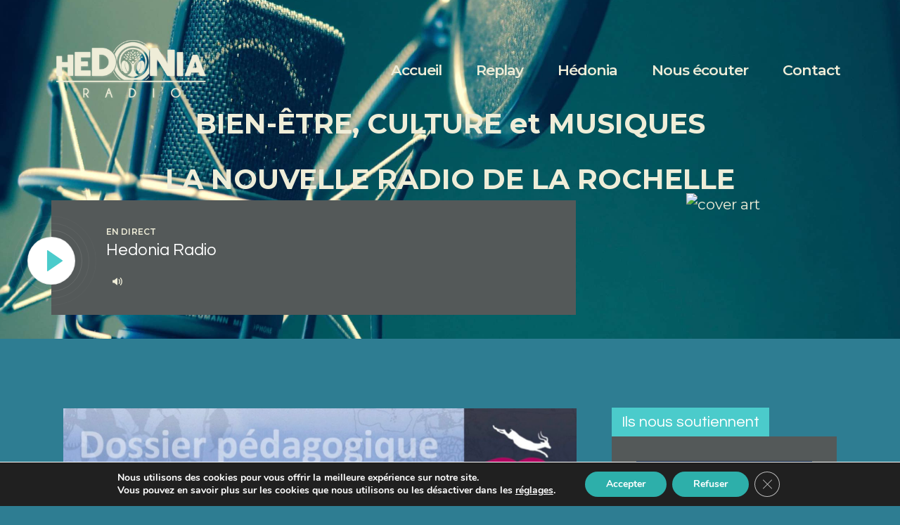

--- FILE ---
content_type: text/html; charset=UTF-8
request_url: https://hedoniaradio.fr/tag/famille/
body_size: 18258
content:
<!DOCTYPE html>
<html lang="fr-FR" class="no-js scheme_default">
<head>
			<meta charset="UTF-8">
		<meta name="viewport" content="width=device-width, initial-scale=1, maximum-scale=1">
		<meta name="format-detection" content="telephone=no">
		<link rel="profile" href="https://gmpg.org/xfn/11">
		<link rel="pingback" href="https://hedoniaradio.fr/xmlrpc.php">
		<title>famille &#8211; Hédonia Radio</title>
<meta name='robots' content='max-image-preview:large' />
<link rel='dns-prefetch' href='//fonts.googleapis.com' />
<link rel='dns-prefetch' href='//www.googletagmanager.com' />
<link rel="alternate" type="application/rss+xml" title="Hédonia Radio &raquo; Flux" href="https://hedoniaradio.fr/feed/" />
<link rel="alternate" type="application/rss+xml" title="Hédonia Radio &raquo; Flux des commentaires" href="https://hedoniaradio.fr/comments/feed/" />
<link rel="alternate" type="application/rss+xml" title="Hédonia Radio &raquo; Flux de l’étiquette famille" href="https://hedoniaradio.fr/tag/famille/feed/" />
<meta property="og:site_name" content="Hédonia Radio" />
			<meta property="og:description" content="La nouvelle radio de La Rochelle, Ile de Ré, Charente-maritime, Nouvelle-Aquitaine." />
			<meta property="og:type" content="website" />				<meta property="og:image" content="//hedoniaradio.fr/wp-content/uploads/2026/01/Logo-hedonia-beige.png" />
				<style id='wp-img-auto-sizes-contain-inline-css' type='text/css'>
img:is([sizes=auto i],[sizes^="auto," i]){contain-intrinsic-size:3000px 1500px}
/*# sourceURL=wp-img-auto-sizes-contain-inline-css */
</style>
<link property="stylesheet" rel='stylesheet' id='sbi_styles-css' href='https://hedoniaradio.fr/wp-content/plugins/instagram-feed/css/sbi-styles.min.css?ver=6.10.0' type='text/css' media='all' />
<style id='wp-emoji-styles-inline-css' type='text/css'>

	img.wp-smiley, img.emoji {
		display: inline !important;
		border: none !important;
		box-shadow: none !important;
		height: 1em !important;
		width: 1em !important;
		margin: 0 0.07em !important;
		vertical-align: -0.1em !important;
		background: none !important;
		padding: 0 !important;
	}
/*# sourceURL=wp-emoji-styles-inline-css */
</style>
<style id='wp-block-library-inline-css' type='text/css'>
:root{--wp-block-synced-color:#7a00df;--wp-block-synced-color--rgb:122,0,223;--wp-bound-block-color:var(--wp-block-synced-color);--wp-editor-canvas-background:#ddd;--wp-admin-theme-color:#007cba;--wp-admin-theme-color--rgb:0,124,186;--wp-admin-theme-color-darker-10:#006ba1;--wp-admin-theme-color-darker-10--rgb:0,107,160.5;--wp-admin-theme-color-darker-20:#005a87;--wp-admin-theme-color-darker-20--rgb:0,90,135;--wp-admin-border-width-focus:2px}@media (min-resolution:192dpi){:root{--wp-admin-border-width-focus:1.5px}}.wp-element-button{cursor:pointer}:root .has-very-light-gray-background-color{background-color:#eee}:root .has-very-dark-gray-background-color{background-color:#313131}:root .has-very-light-gray-color{color:#eee}:root .has-very-dark-gray-color{color:#313131}:root .has-vivid-green-cyan-to-vivid-cyan-blue-gradient-background{background:linear-gradient(135deg,#00d084,#0693e3)}:root .has-purple-crush-gradient-background{background:linear-gradient(135deg,#34e2e4,#4721fb 50%,#ab1dfe)}:root .has-hazy-dawn-gradient-background{background:linear-gradient(135deg,#faaca8,#dad0ec)}:root .has-subdued-olive-gradient-background{background:linear-gradient(135deg,#fafae1,#67a671)}:root .has-atomic-cream-gradient-background{background:linear-gradient(135deg,#fdd79a,#004a59)}:root .has-nightshade-gradient-background{background:linear-gradient(135deg,#330968,#31cdcf)}:root .has-midnight-gradient-background{background:linear-gradient(135deg,#020381,#2874fc)}:root{--wp--preset--font-size--normal:16px;--wp--preset--font-size--huge:42px}.has-regular-font-size{font-size:1em}.has-larger-font-size{font-size:2.625em}.has-normal-font-size{font-size:var(--wp--preset--font-size--normal)}.has-huge-font-size{font-size:var(--wp--preset--font-size--huge)}.has-text-align-center{text-align:center}.has-text-align-left{text-align:left}.has-text-align-right{text-align:right}.has-fit-text{white-space:nowrap!important}#end-resizable-editor-section{display:none}.aligncenter{clear:both}.items-justified-left{justify-content:flex-start}.items-justified-center{justify-content:center}.items-justified-right{justify-content:flex-end}.items-justified-space-between{justify-content:space-between}.screen-reader-text{border:0;clip-path:inset(50%);height:1px;margin:-1px;overflow:hidden;padding:0;position:absolute;width:1px;word-wrap:normal!important}.screen-reader-text:focus{background-color:#ddd;clip-path:none;color:#444;display:block;font-size:1em;height:auto;left:5px;line-height:normal;padding:15px 23px 14px;text-decoration:none;top:5px;width:auto;z-index:100000}html :where(.has-border-color){border-style:solid}html :where([style*=border-top-color]){border-top-style:solid}html :where([style*=border-right-color]){border-right-style:solid}html :where([style*=border-bottom-color]){border-bottom-style:solid}html :where([style*=border-left-color]){border-left-style:solid}html :where([style*=border-width]){border-style:solid}html :where([style*=border-top-width]){border-top-style:solid}html :where([style*=border-right-width]){border-right-style:solid}html :where([style*=border-bottom-width]){border-bottom-style:solid}html :where([style*=border-left-width]){border-left-style:solid}html :where(img[class*=wp-image-]){height:auto;max-width:100%}:where(figure){margin:0 0 1em}html :where(.is-position-sticky){--wp-admin--admin-bar--position-offset:var(--wp-admin--admin-bar--height,0px)}@media screen and (max-width:600px){html :where(.is-position-sticky){--wp-admin--admin-bar--position-offset:0px}}

/*# sourceURL=wp-block-library-inline-css */
</style><style id='global-styles-inline-css' type='text/css'>
:root{--wp--preset--aspect-ratio--square: 1;--wp--preset--aspect-ratio--4-3: 4/3;--wp--preset--aspect-ratio--3-4: 3/4;--wp--preset--aspect-ratio--3-2: 3/2;--wp--preset--aspect-ratio--2-3: 2/3;--wp--preset--aspect-ratio--16-9: 16/9;--wp--preset--aspect-ratio--9-16: 9/16;--wp--preset--color--black: #000000;--wp--preset--color--cyan-bluish-gray: #abb8c3;--wp--preset--color--white: #ffffff;--wp--preset--color--pale-pink: #f78da7;--wp--preset--color--vivid-red: #cf2e2e;--wp--preset--color--luminous-vivid-orange: #ff6900;--wp--preset--color--luminous-vivid-amber: #fcb900;--wp--preset--color--light-green-cyan: #7bdcb5;--wp--preset--color--vivid-green-cyan: #00d084;--wp--preset--color--pale-cyan-blue: #8ed1fc;--wp--preset--color--vivid-cyan-blue: #0693e3;--wp--preset--color--vivid-purple: #9b51e0;--wp--preset--gradient--vivid-cyan-blue-to-vivid-purple: linear-gradient(135deg,rgb(6,147,227) 0%,rgb(155,81,224) 100%);--wp--preset--gradient--light-green-cyan-to-vivid-green-cyan: linear-gradient(135deg,rgb(122,220,180) 0%,rgb(0,208,130) 100%);--wp--preset--gradient--luminous-vivid-amber-to-luminous-vivid-orange: linear-gradient(135deg,rgb(252,185,0) 0%,rgb(255,105,0) 100%);--wp--preset--gradient--luminous-vivid-orange-to-vivid-red: linear-gradient(135deg,rgb(255,105,0) 0%,rgb(207,46,46) 100%);--wp--preset--gradient--very-light-gray-to-cyan-bluish-gray: linear-gradient(135deg,rgb(238,238,238) 0%,rgb(169,184,195) 100%);--wp--preset--gradient--cool-to-warm-spectrum: linear-gradient(135deg,rgb(74,234,220) 0%,rgb(151,120,209) 20%,rgb(207,42,186) 40%,rgb(238,44,130) 60%,rgb(251,105,98) 80%,rgb(254,248,76) 100%);--wp--preset--gradient--blush-light-purple: linear-gradient(135deg,rgb(255,206,236) 0%,rgb(152,150,240) 100%);--wp--preset--gradient--blush-bordeaux: linear-gradient(135deg,rgb(254,205,165) 0%,rgb(254,45,45) 50%,rgb(107,0,62) 100%);--wp--preset--gradient--luminous-dusk: linear-gradient(135deg,rgb(255,203,112) 0%,rgb(199,81,192) 50%,rgb(65,88,208) 100%);--wp--preset--gradient--pale-ocean: linear-gradient(135deg,rgb(255,245,203) 0%,rgb(182,227,212) 50%,rgb(51,167,181) 100%);--wp--preset--gradient--electric-grass: linear-gradient(135deg,rgb(202,248,128) 0%,rgb(113,206,126) 100%);--wp--preset--gradient--midnight: linear-gradient(135deg,rgb(2,3,129) 0%,rgb(40,116,252) 100%);--wp--preset--font-size--small: 13px;--wp--preset--font-size--medium: 20px;--wp--preset--font-size--large: 36px;--wp--preset--font-size--x-large: 42px;--wp--preset--spacing--20: 0.44rem;--wp--preset--spacing--30: 0.67rem;--wp--preset--spacing--40: 1rem;--wp--preset--spacing--50: 1.5rem;--wp--preset--spacing--60: 2.25rem;--wp--preset--spacing--70: 3.38rem;--wp--preset--spacing--80: 5.06rem;--wp--preset--shadow--natural: 6px 6px 9px rgba(0, 0, 0, 0.2);--wp--preset--shadow--deep: 12px 12px 50px rgba(0, 0, 0, 0.4);--wp--preset--shadow--sharp: 6px 6px 0px rgba(0, 0, 0, 0.2);--wp--preset--shadow--outlined: 6px 6px 0px -3px rgb(255, 255, 255), 6px 6px rgb(0, 0, 0);--wp--preset--shadow--crisp: 6px 6px 0px rgb(0, 0, 0);}:where(.is-layout-flex){gap: 0.5em;}:where(.is-layout-grid){gap: 0.5em;}body .is-layout-flex{display: flex;}.is-layout-flex{flex-wrap: wrap;align-items: center;}.is-layout-flex > :is(*, div){margin: 0;}body .is-layout-grid{display: grid;}.is-layout-grid > :is(*, div){margin: 0;}:where(.wp-block-columns.is-layout-flex){gap: 2em;}:where(.wp-block-columns.is-layout-grid){gap: 2em;}:where(.wp-block-post-template.is-layout-flex){gap: 1.25em;}:where(.wp-block-post-template.is-layout-grid){gap: 1.25em;}.has-black-color{color: var(--wp--preset--color--black) !important;}.has-cyan-bluish-gray-color{color: var(--wp--preset--color--cyan-bluish-gray) !important;}.has-white-color{color: var(--wp--preset--color--white) !important;}.has-pale-pink-color{color: var(--wp--preset--color--pale-pink) !important;}.has-vivid-red-color{color: var(--wp--preset--color--vivid-red) !important;}.has-luminous-vivid-orange-color{color: var(--wp--preset--color--luminous-vivid-orange) !important;}.has-luminous-vivid-amber-color{color: var(--wp--preset--color--luminous-vivid-amber) !important;}.has-light-green-cyan-color{color: var(--wp--preset--color--light-green-cyan) !important;}.has-vivid-green-cyan-color{color: var(--wp--preset--color--vivid-green-cyan) !important;}.has-pale-cyan-blue-color{color: var(--wp--preset--color--pale-cyan-blue) !important;}.has-vivid-cyan-blue-color{color: var(--wp--preset--color--vivid-cyan-blue) !important;}.has-vivid-purple-color{color: var(--wp--preset--color--vivid-purple) !important;}.has-black-background-color{background-color: var(--wp--preset--color--black) !important;}.has-cyan-bluish-gray-background-color{background-color: var(--wp--preset--color--cyan-bluish-gray) !important;}.has-white-background-color{background-color: var(--wp--preset--color--white) !important;}.has-pale-pink-background-color{background-color: var(--wp--preset--color--pale-pink) !important;}.has-vivid-red-background-color{background-color: var(--wp--preset--color--vivid-red) !important;}.has-luminous-vivid-orange-background-color{background-color: var(--wp--preset--color--luminous-vivid-orange) !important;}.has-luminous-vivid-amber-background-color{background-color: var(--wp--preset--color--luminous-vivid-amber) !important;}.has-light-green-cyan-background-color{background-color: var(--wp--preset--color--light-green-cyan) !important;}.has-vivid-green-cyan-background-color{background-color: var(--wp--preset--color--vivid-green-cyan) !important;}.has-pale-cyan-blue-background-color{background-color: var(--wp--preset--color--pale-cyan-blue) !important;}.has-vivid-cyan-blue-background-color{background-color: var(--wp--preset--color--vivid-cyan-blue) !important;}.has-vivid-purple-background-color{background-color: var(--wp--preset--color--vivid-purple) !important;}.has-black-border-color{border-color: var(--wp--preset--color--black) !important;}.has-cyan-bluish-gray-border-color{border-color: var(--wp--preset--color--cyan-bluish-gray) !important;}.has-white-border-color{border-color: var(--wp--preset--color--white) !important;}.has-pale-pink-border-color{border-color: var(--wp--preset--color--pale-pink) !important;}.has-vivid-red-border-color{border-color: var(--wp--preset--color--vivid-red) !important;}.has-luminous-vivid-orange-border-color{border-color: var(--wp--preset--color--luminous-vivid-orange) !important;}.has-luminous-vivid-amber-border-color{border-color: var(--wp--preset--color--luminous-vivid-amber) !important;}.has-light-green-cyan-border-color{border-color: var(--wp--preset--color--light-green-cyan) !important;}.has-vivid-green-cyan-border-color{border-color: var(--wp--preset--color--vivid-green-cyan) !important;}.has-pale-cyan-blue-border-color{border-color: var(--wp--preset--color--pale-cyan-blue) !important;}.has-vivid-cyan-blue-border-color{border-color: var(--wp--preset--color--vivid-cyan-blue) !important;}.has-vivid-purple-border-color{border-color: var(--wp--preset--color--vivid-purple) !important;}.has-vivid-cyan-blue-to-vivid-purple-gradient-background{background: var(--wp--preset--gradient--vivid-cyan-blue-to-vivid-purple) !important;}.has-light-green-cyan-to-vivid-green-cyan-gradient-background{background: var(--wp--preset--gradient--light-green-cyan-to-vivid-green-cyan) !important;}.has-luminous-vivid-amber-to-luminous-vivid-orange-gradient-background{background: var(--wp--preset--gradient--luminous-vivid-amber-to-luminous-vivid-orange) !important;}.has-luminous-vivid-orange-to-vivid-red-gradient-background{background: var(--wp--preset--gradient--luminous-vivid-orange-to-vivid-red) !important;}.has-very-light-gray-to-cyan-bluish-gray-gradient-background{background: var(--wp--preset--gradient--very-light-gray-to-cyan-bluish-gray) !important;}.has-cool-to-warm-spectrum-gradient-background{background: var(--wp--preset--gradient--cool-to-warm-spectrum) !important;}.has-blush-light-purple-gradient-background{background: var(--wp--preset--gradient--blush-light-purple) !important;}.has-blush-bordeaux-gradient-background{background: var(--wp--preset--gradient--blush-bordeaux) !important;}.has-luminous-dusk-gradient-background{background: var(--wp--preset--gradient--luminous-dusk) !important;}.has-pale-ocean-gradient-background{background: var(--wp--preset--gradient--pale-ocean) !important;}.has-electric-grass-gradient-background{background: var(--wp--preset--gradient--electric-grass) !important;}.has-midnight-gradient-background{background: var(--wp--preset--gradient--midnight) !important;}.has-small-font-size{font-size: var(--wp--preset--font-size--small) !important;}.has-medium-font-size{font-size: var(--wp--preset--font-size--medium) !important;}.has-large-font-size{font-size: var(--wp--preset--font-size--large) !important;}.has-x-large-font-size{font-size: var(--wp--preset--font-size--x-large) !important;}
/*# sourceURL=global-styles-inline-css */
</style>

<style id='classic-theme-styles-inline-css' type='text/css'>
/*! This file is auto-generated */
.wp-block-button__link{color:#fff;background-color:#32373c;border-radius:9999px;box-shadow:none;text-decoration:none;padding:calc(.667em + 2px) calc(1.333em + 2px);font-size:1.125em}.wp-block-file__button{background:#32373c;color:#fff;text-decoration:none}
/*# sourceURL=/wp-includes/css/classic-themes.min.css */
</style>
<link property="stylesheet" rel='stylesheet' id='contact-form-7-css' href='https://hedoniaradio.fr/wp-content/plugins/contact-form-7/includes/css/styles.css?ver=6.1.4' type='text/css' media='all' />
<link property="stylesheet" rel='stylesheet' id='essential-grid-plugin-settings-css' href='https://hedoniaradio.fr/wp-content/plugins/essential-grid/public/assets/css/settings.css?ver=2.3.2' type='text/css' media='all' />
<link property="stylesheet" rel='stylesheet' id='tp-open-sans-css' href='https://fonts.googleapis.com/css?family=Open+Sans%3A300%2C400%2C600%2C700%2C800&#038;ver=6.9' type='text/css' media='all' />
<link property="stylesheet" rel='stylesheet' id='tp-raleway-css' href='https://fonts.googleapis.com/css?family=Raleway%3A100%2C200%2C300%2C400%2C500%2C600%2C700%2C800%2C900&#038;ver=6.9' type='text/css' media='all' />
<link property="stylesheet" rel='stylesheet' id='tp-droid-serif-css' href='https://fonts.googleapis.com/css?family=Droid+Serif%3A400%2C700&#038;ver=6.9' type='text/css' media='all' />
<link property="stylesheet" rel='stylesheet' id='tp-fontello-css' href='https://hedoniaradio.fr/wp-content/plugins/essential-grid/public/assets/font/fontello/css/fontello.css?ver=2.3.2' type='text/css' media='all' />
<link property="stylesheet" rel='stylesheet' id='mptt-style-css' href='https://hedoniaradio.fr/wp-content/plugins/mp-timetable/media/css/style.css?ver=2.4.16' type='text/css' media='all' />
<link property="stylesheet" rel='stylesheet' id='trx_addons-icons-css' href='https://hedoniaradio.fr/wp-content/plugins/trx_addons/css/font-icons/css/trx_addons_icons-embedded.css' type='text/css' media='all' />
<link property="stylesheet" rel='stylesheet' id='swiperslider-css' href='https://hedoniaradio.fr/wp-content/plugins/trx_addons/js/swiper/swiper.min.css' type='text/css' media='all' />
<link property="stylesheet" rel='stylesheet' id='magnific-popup-css' href='https://hedoniaradio.fr/wp-content/plugins/trx_addons/js/magnific/magnific-popup.min.css' type='text/css' media='all' />
<link property="stylesheet" rel='stylesheet' id='trx_addons-css' href='https://hedoniaradio.fr/wp-content/plugins/trx_addons/css/trx_addons.css' type='text/css' media='all' />
<link property="stylesheet" rel='stylesheet' id='trx_addons-animation-css' href='https://hedoniaradio.fr/wp-content/plugins/trx_addons/css/trx_addons.animation.css' type='text/css' media='all' />
<link property="stylesheet" rel='stylesheet' id='meks-ads-widget-css' href='https://hedoniaradio.fr/wp-content/plugins/meks-easy-ads-widget/css/style.css?ver=2.0.9' type='text/css' media='all' />
<link property="stylesheet" rel='stylesheet' id='newsletter-css' href='https://hedoniaradio.fr/wp-content/plugins/newsletter/style.css?ver=9.1.0' type='text/css' media='all' />
<link property="stylesheet" rel='stylesheet' id='moove_gdpr_frontend-css' href='https://hedoniaradio.fr/wp-content/plugins/gdpr-cookie-compliance/dist/styles/gdpr-main.css?ver=5.0.9' type='text/css' media='all' />
<style id='moove_gdpr_frontend-inline-css' type='text/css'>
#moove_gdpr_cookie_modal,#moove_gdpr_cookie_info_bar,.gdpr_cookie_settings_shortcode_content{font-family:&#039;Nunito&#039;,sans-serif}#moove_gdpr_save_popup_settings_button{background-color:#373737;color:#fff}#moove_gdpr_save_popup_settings_button:hover{background-color:#000}#moove_gdpr_cookie_info_bar .moove-gdpr-info-bar-container .moove-gdpr-info-bar-content a.mgbutton,#moove_gdpr_cookie_info_bar .moove-gdpr-info-bar-container .moove-gdpr-info-bar-content button.mgbutton{background-color:#2dafaa}#moove_gdpr_cookie_modal .moove-gdpr-modal-content .moove-gdpr-modal-footer-content .moove-gdpr-button-holder a.mgbutton,#moove_gdpr_cookie_modal .moove-gdpr-modal-content .moove-gdpr-modal-footer-content .moove-gdpr-button-holder button.mgbutton,.gdpr_cookie_settings_shortcode_content .gdpr-shr-button.button-green{background-color:#2dafaa;border-color:#2dafaa}#moove_gdpr_cookie_modal .moove-gdpr-modal-content .moove-gdpr-modal-footer-content .moove-gdpr-button-holder a.mgbutton:hover,#moove_gdpr_cookie_modal .moove-gdpr-modal-content .moove-gdpr-modal-footer-content .moove-gdpr-button-holder button.mgbutton:hover,.gdpr_cookie_settings_shortcode_content .gdpr-shr-button.button-green:hover{background-color:#fff;color:#2dafaa}#moove_gdpr_cookie_modal .moove-gdpr-modal-content .moove-gdpr-modal-close i,#moove_gdpr_cookie_modal .moove-gdpr-modal-content .moove-gdpr-modal-close span.gdpr-icon{background-color:#2dafaa;border:1px solid #2dafaa}#moove_gdpr_cookie_info_bar span.moove-gdpr-infobar-allow-all.focus-g,#moove_gdpr_cookie_info_bar span.moove-gdpr-infobar-allow-all:focus,#moove_gdpr_cookie_info_bar button.moove-gdpr-infobar-allow-all.focus-g,#moove_gdpr_cookie_info_bar button.moove-gdpr-infobar-allow-all:focus,#moove_gdpr_cookie_info_bar span.moove-gdpr-infobar-reject-btn.focus-g,#moove_gdpr_cookie_info_bar span.moove-gdpr-infobar-reject-btn:focus,#moove_gdpr_cookie_info_bar button.moove-gdpr-infobar-reject-btn.focus-g,#moove_gdpr_cookie_info_bar button.moove-gdpr-infobar-reject-btn:focus,#moove_gdpr_cookie_info_bar span.change-settings-button.focus-g,#moove_gdpr_cookie_info_bar span.change-settings-button:focus,#moove_gdpr_cookie_info_bar button.change-settings-button.focus-g,#moove_gdpr_cookie_info_bar button.change-settings-button:focus{-webkit-box-shadow:0 0 1px 3px #2dafaa;-moz-box-shadow:0 0 1px 3px #2dafaa;box-shadow:0 0 1px 3px #2dafaa}#moove_gdpr_cookie_modal .moove-gdpr-modal-content .moove-gdpr-modal-close i:hover,#moove_gdpr_cookie_modal .moove-gdpr-modal-content .moove-gdpr-modal-close span.gdpr-icon:hover,#moove_gdpr_cookie_info_bar span[data-href]>u.change-settings-button{color:#2dafaa}#moove_gdpr_cookie_modal .moove-gdpr-modal-content .moove-gdpr-modal-left-content #moove-gdpr-menu li.menu-item-selected a span.gdpr-icon,#moove_gdpr_cookie_modal .moove-gdpr-modal-content .moove-gdpr-modal-left-content #moove-gdpr-menu li.menu-item-selected button span.gdpr-icon{color:inherit}#moove_gdpr_cookie_modal .moove-gdpr-modal-content .moove-gdpr-modal-left-content #moove-gdpr-menu li a span.gdpr-icon,#moove_gdpr_cookie_modal .moove-gdpr-modal-content .moove-gdpr-modal-left-content #moove-gdpr-menu li button span.gdpr-icon{color:inherit}#moove_gdpr_cookie_modal .gdpr-acc-link{line-height:0;font-size:0;color:transparent;position:absolute}#moove_gdpr_cookie_modal .moove-gdpr-modal-content .moove-gdpr-modal-close:hover i,#moove_gdpr_cookie_modal .moove-gdpr-modal-content .moove-gdpr-modal-left-content #moove-gdpr-menu li a,#moove_gdpr_cookie_modal .moove-gdpr-modal-content .moove-gdpr-modal-left-content #moove-gdpr-menu li button,#moove_gdpr_cookie_modal .moove-gdpr-modal-content .moove-gdpr-modal-left-content #moove-gdpr-menu li button i,#moove_gdpr_cookie_modal .moove-gdpr-modal-content .moove-gdpr-modal-left-content #moove-gdpr-menu li a i,#moove_gdpr_cookie_modal .moove-gdpr-modal-content .moove-gdpr-tab-main .moove-gdpr-tab-main-content a:hover,#moove_gdpr_cookie_info_bar.moove-gdpr-dark-scheme .moove-gdpr-info-bar-container .moove-gdpr-info-bar-content a.mgbutton:hover,#moove_gdpr_cookie_info_bar.moove-gdpr-dark-scheme .moove-gdpr-info-bar-container .moove-gdpr-info-bar-content button.mgbutton:hover,#moove_gdpr_cookie_info_bar.moove-gdpr-dark-scheme .moove-gdpr-info-bar-container .moove-gdpr-info-bar-content a:hover,#moove_gdpr_cookie_info_bar.moove-gdpr-dark-scheme .moove-gdpr-info-bar-container .moove-gdpr-info-bar-content button:hover,#moove_gdpr_cookie_info_bar.moove-gdpr-dark-scheme .moove-gdpr-info-bar-container .moove-gdpr-info-bar-content span.change-settings-button:hover,#moove_gdpr_cookie_info_bar.moove-gdpr-dark-scheme .moove-gdpr-info-bar-container .moove-gdpr-info-bar-content button.change-settings-button:hover,#moove_gdpr_cookie_info_bar.moove-gdpr-dark-scheme .moove-gdpr-info-bar-container .moove-gdpr-info-bar-content u.change-settings-button:hover,#moove_gdpr_cookie_info_bar span[data-href]>u.change-settings-button,#moove_gdpr_cookie_info_bar.moove-gdpr-dark-scheme .moove-gdpr-info-bar-container .moove-gdpr-info-bar-content a.mgbutton.focus-g,#moove_gdpr_cookie_info_bar.moove-gdpr-dark-scheme .moove-gdpr-info-bar-container .moove-gdpr-info-bar-content button.mgbutton.focus-g,#moove_gdpr_cookie_info_bar.moove-gdpr-dark-scheme .moove-gdpr-info-bar-container .moove-gdpr-info-bar-content a.focus-g,#moove_gdpr_cookie_info_bar.moove-gdpr-dark-scheme .moove-gdpr-info-bar-container .moove-gdpr-info-bar-content button.focus-g,#moove_gdpr_cookie_info_bar.moove-gdpr-dark-scheme .moove-gdpr-info-bar-container .moove-gdpr-info-bar-content a.mgbutton:focus,#moove_gdpr_cookie_info_bar.moove-gdpr-dark-scheme .moove-gdpr-info-bar-container .moove-gdpr-info-bar-content button.mgbutton:focus,#moove_gdpr_cookie_info_bar.moove-gdpr-dark-scheme .moove-gdpr-info-bar-container .moove-gdpr-info-bar-content a:focus,#moove_gdpr_cookie_info_bar.moove-gdpr-dark-scheme .moove-gdpr-info-bar-container .moove-gdpr-info-bar-content button:focus,#moove_gdpr_cookie_info_bar.moove-gdpr-dark-scheme .moove-gdpr-info-bar-container .moove-gdpr-info-bar-content span.change-settings-button.focus-g,span.change-settings-button:focus,button.change-settings-button.focus-g,button.change-settings-button:focus,#moove_gdpr_cookie_info_bar.moove-gdpr-dark-scheme .moove-gdpr-info-bar-container .moove-gdpr-info-bar-content u.change-settings-button.focus-g,#moove_gdpr_cookie_info_bar.moove-gdpr-dark-scheme .moove-gdpr-info-bar-container .moove-gdpr-info-bar-content u.change-settings-button:focus{color:#2dafaa}#moove_gdpr_cookie_modal .moove-gdpr-branding.focus-g span,#moove_gdpr_cookie_modal .moove-gdpr-modal-content .moove-gdpr-tab-main a.focus-g,#moove_gdpr_cookie_modal .moove-gdpr-modal-content .moove-gdpr-tab-main .gdpr-cd-details-toggle.focus-g{color:#2dafaa}#moove_gdpr_cookie_modal.gdpr_lightbox-hide{display:none}
/*# sourceURL=moove_gdpr_frontend-inline-css */
</style>
<link property="stylesheet" rel='stylesheet' id='sounder-font-google_fonts-css' href='https://fonts.googleapis.com/css?family=Questrial:400|Montserrat:100,300,300i,400,400i,500,500i,600,600i,700,700i,800&#038;subset=latin,latin-ext' type='text/css' media='all' />
<link property="stylesheet" rel='stylesheet' id='fontello-icons-css' href='https://hedoniaradio.fr/wp-content/themes/sounder/css/font-icons/css/fontello-embedded.css' type='text/css' media='all' />
<link property="stylesheet" rel='stylesheet' id='sounder-main-css' href='https://hedoniaradio.fr/wp-content/themes/sounder/style.css' type='text/css' media='all' />
<link property="stylesheet" rel='stylesheet' id='sounder-colors-css' href='https://hedoniaradio.fr/wp-content/themes/sounder/css/__colors.css' type='text/css' media='all' />
<link property="stylesheet" rel='stylesheet' id='mediaelement-css' href='https://hedoniaradio.fr/wp-includes/js/mediaelement/mediaelementplayer-legacy.min.css?ver=4.2.17' type='text/css' media='all' />
<link property="stylesheet" rel='stylesheet' id='wp-mediaelement-css' href='https://hedoniaradio.fr/wp-includes/js/mediaelement/wp-mediaelement.min.css?ver=6.9' type='text/css' media='all' />
<link property="stylesheet" rel='stylesheet' id='trx_addons-responsive-css' href='https://hedoniaradio.fr/wp-content/plugins/trx_addons/css/trx_addons.responsive.css' type='text/css' media='all' />
<link property="stylesheet" rel='stylesheet' id='sounder-responsive-css' href='https://hedoniaradio.fr/wp-content/themes/sounder/css/responsive.css' type='text/css' media='all' />
<script type="text/javascript" src="https://hedoniaradio.fr/wp-includes/js/jquery/jquery.min.js?ver=3.7.1" id="jquery-core-js"></script>
<script type="text/javascript" src="https://hedoniaradio.fr/wp-includes/js/jquery/jquery-migrate.min.js?ver=3.4.1" id="jquery-migrate-js"></script>
<link rel="https://api.w.org/" href="https://hedoniaradio.fr/wp-json/" /><link rel="alternate" title="JSON" type="application/json" href="https://hedoniaradio.fr/wp-json/wp/v2/tags/113" /><link rel="EditURI" type="application/rsd+xml" title="RSD" href="https://hedoniaradio.fr/xmlrpc.php?rsd" />
<meta name="generator" content="WordPress 6.9" />
<meta name="generator" content="Site Kit by Google 1.170.0" /><noscript><style type="text/css">.mptt-shortcode-wrapper .mptt-shortcode-table:first-of-type{display:table!important}.mptt-shortcode-wrapper .mptt-shortcode-table .mptt-event-container:hover{height:auto!important;min-height:100%!important}body.mprm_ie_browser .mptt-shortcode-wrapper .mptt-event-container{height:auto!important}@media (max-width:767px){.mptt-shortcode-wrapper .mptt-shortcode-table:first-of-type{display:none!important}}</style></noscript><meta name="generator" content="Powered by WPBakery Page Builder - drag and drop page builder for WordPress."/>
<style type="text/css" id="custom-background-css">
body.custom-background { background-color: #2e7d92; }
</style>
	<link rel="icon" href="https://hedoniaradio.fr/wp-content/uploads/2020/01/cropped-Picto-512x512-1-32x32.jpg" sizes="32x32" />
<link rel="icon" href="https://hedoniaradio.fr/wp-content/uploads/2020/01/cropped-Picto-512x512-1-192x192.jpg" sizes="192x192" />
<link rel="apple-touch-icon" href="https://hedoniaradio.fr/wp-content/uploads/2020/01/cropped-Picto-512x512-1-180x180.jpg" />
<meta name="msapplication-TileImage" content="https://hedoniaradio.fr/wp-content/uploads/2020/01/cropped-Picto-512x512-1-270x270.jpg" />
<noscript><style> .wpb_animate_when_almost_visible { opacity: 1; }</style></noscript><link property="stylesheet" rel='stylesheet' id='js_composer_front-css' href='https://hedoniaradio.fr/wp-content/plugins/js_composer/assets/css/js_composer.min.css?ver=6.8.0' type='text/css' media='all' />
</head>

<body data-rsssl=1 class="archive tag tag-famille tag-113 custom-background wp-custom-logo wp-theme-sounder body_tag scheme_default blog_mode_blog body_style_fullwide  is_stream blog_style_excerpt sidebar_show sidebar_right trx_addons_present header_type_custom header_style_header-custom-561 header_position_default menu_style_top no_layout wpb-js-composer js-comp-ver-6.8.0 vc_responsive">

	
	<div class="body_wrap">

		<div class="page_wrap"><header class="top_panel top_panel_custom top_panel_custom_561 top_panel_custom_header-default-audio with_bg_image sounder_inline_681653316"><div class="vc_row wpb_row vc_row-fluid vc_custom_1768207058332 vc_row-has-fill vc_column-gap-2 shape_divider_top-none shape_divider_bottom-none sc_layouts_row sc_layouts_row_type_normal"><div class="wpb_column vc_column_container vc_col-sm-12 sc_layouts_column_icons_position_left"><div class="vc_column-inner"><div class="wpb_wrapper"><div id="sc_content_661097219"
		class="sc_content color_style_default sc_content_default sc_content_width_1_1 sc_float_center"><div class="sc_content_container"><div class="vc_row wpb_row vc_inner vc_row-fluid vc_row-o-equal-height vc_row-o-content-middle vc_row-flex shape_divider_top-none shape_divider_bottom-none"><div class="wpb_column vc_column_container vc_col-sm-4 vc_col-xs-6 sc_layouts_column sc_layouts_column_align_left sc_layouts_column_icons_position_left"><div class="vc_column-inner"><div class="wpb_wrapper"><div class="sc_layouts_item"><a href="https://hedoniaradio.fr/" id="sc_layouts_logo_1703503043" class="sc_layouts_logo sc_layouts_logo_default"><img class="logo_image"
					src="//hedoniaradio.fr/wp-content/uploads/2026/01/Logo-hedonia-beige.png"
					alt="Hédonia Radio" width="350" height="145"></a><!-- /.sc_layouts_logo --></div></div></div></div><div class="wpb_column vc_column_container vc_col-sm-8 vc_col-xs-6 sc_layouts_column sc_layouts_column_align_right sc_layouts_column_icons_position_left"><div class="vc_column-inner"><div class="wpb_wrapper"><div class="sc_layouts_item"><nav class="sc_layouts_menu sc_layouts_menu_default sc_layouts_menu_dir_horizontal menu_hover_fade" id="sc_layouts_menu_867742130"		><ul id="sc_layouts_menu_1352713830" class="sc_layouts_menu_nav"><li id="menu-item-1205" class="menu-item menu-item-type-post_type menu-item-object-page menu-item-home menu-item-1205"><a href="https://hedoniaradio.fr/"><span>Accueil</span></a></li><li id="menu-item-1060" class="menu-item menu-item-type-post_type menu-item-object-page current_page_parent menu-item-1060"><a href="https://hedoniaradio.fr/replay/"><span>Replay</span></a></li><li id="menu-item-261" class="menu-item menu-item-type-custom menu-item-object-custom menu-item-has-children menu-item-261"><a href="#"><span>Hédonia</span></a>
<ul class="sub-menu"><li id="menu-item-1045" class="menu-item menu-item-type-post_type menu-item-object-page menu-item-1045"><a href="https://hedoniaradio.fr/notre-association/"><span>L&rsquo;Association</span></a></li><li id="menu-item-1044" class="menu-item menu-item-type-post_type menu-item-object-page menu-item-1044"><a href="https://hedoniaradio.fr/la-radio/"><span>La Radio</span></a></li><li id="menu-item-1047" class="menu-item menu-item-type-post_type menu-item-object-page menu-item-1047"><a href="https://hedoniaradio.fr/le-concept/"><span>Le Concept</span></a></li><li id="menu-item-1043" class="menu-item menu-item-type-post_type menu-item-object-page menu-item-1043"><a href="https://hedoniaradio.fr/le-dab/"><span>Le DAB+</span></a></li><li id="menu-item-1536" class="menu-item menu-item-type-post_type_archive menu-item-object-cpt_team menu-item-1536"><a href="https://hedoniaradio.fr/team/"><span>L&rsquo;équipe</span></a></li></ul>
</li><li id="menu-item-1042" class="menu-item menu-item-type-custom menu-item-object-custom menu-item-has-children menu-item-1042"><a href="#"><span>Nous écouter</span></a>
<ul class="sub-menu"><li id="menu-item-2043" class="menu-item menu-item-type-custom menu-item-object-custom menu-item-2043"><a href="https://www.buzzsprout.com/1820045"><span>Les Podcasts</span></a></li><li id="menu-item-1340" class="menu-item menu-item-type-custom menu-item-object-custom menu-item-1340"><a href="https://c28.radioboss.fm/u/16"><span>Le Live</span></a></li></ul>
</li><li id="menu-item-177" class="menu-item menu-item-type-post_type menu-item-object-page menu-item-177"><a href="https://hedoniaradio.fr/nous-contacter/"><span>Contact</span></a></li></ul></nav><!-- /.sc_layouts_menu --><div class="sc_layouts_iconed_text sc_layouts_menu_mobile_button">
		<a class="sc_layouts_item_link sc_layouts_iconed_text_link" href="#">
			<span class="sc_layouts_item_icon sc_layouts_iconed_text_icon trx_addons_icon-menu"></span>
		</a>
	</div></div></div></div></div></div></div></div><!-- /.sc_content --><div id="sc_content_1428300179"
		class="sc_content color_style_default sc_content_default sc_content_width_1_1 sc_float_center"><div class="sc_content_container">
	<div class="wpb_text_column wpb_content_element " >
		<div class="wpb_wrapper">
			<h1 style="margin: 0px; text-align: center;"><span class="trx_addons_dark"><strong><span style="color: #efedd8;">BIEN-ÊTRE, CULTURE et MUSIQUES</span></strong></span></h1>
<h1 style="text-align: center;"><span class="trx_addons_dark"><strong><span style="color: #efedd8;">LA NOUVELLE RADIO DE LA ROCHELLE</span></strong></span></h1>

		</div>
	</div>
<div class="vc_row wpb_row vc_inner vc_row-fluid shape_divider_top-none shape_divider_bottom-none"><div class="wpb_column vc_column_container vc_col-sm-8 sc_layouts_column_icons_position_left"><div class="vc_column-inner"><div class="wpb_wrapper"><div class="sc_layouts_item"><div id="widget_audio_1718655467" class="widget_area sc_widget_audio vc_widget_audio wpb_content_element"><aside id="widget_audio_1718655467_widget" class="widget widget_audio"><div class="trx_addons_audio_wrap hide_time hide_scroll hide_volume">
		<div class="trx_addons_audio_list">
						<div class="trx_addons_audio_player
				 without_cover					"
									>
					<div class="trx_addons_audio_player_wrap">
										 
		<div class="audio_info">
													<h6 class="audio_author">En Direct</h6>
													<h5 class="audio_caption">Hedonia Radio</h5>
								</div>
											<div class="audio_frame audio_local">
					<audio class="wp-audio-shortcode" id="audio-1554-1" preload="none" style="width: 100%;" controls="controls"><source type="audio/mpeg" src="https://hedoniaradio.fr/wp-content/uploads/2021/05/01-Agenda-Hedonia-Baleine.mp3?_=1" /><source type="" src="https://c28.radioboss.fm:18016/stream?_=1" /><a href="https://hedoniaradio.fr/wp-content/uploads/2021/05/01-Agenda-Hedonia-Baleine.mp3">https://hedoniaradio.fr/wp-content/uploads/2021/05/01-Agenda-Hedonia-Baleine.mp3</a></audio>					</div>
				</div>
				</div>
						</div>
			</div></aside></div></div></div></div></div><div class="wpb_column vc_column_container vc_col-sm-4 sc_layouts_column_icons_position_left"><div class="vc_column-inner"><div class="wpb_wrapper">
	<div class="wpb_raw_code wpb_content_element wpb_raw_html" >
		<div class="wpb_wrapper">
			<center><!-- RadioBOSS Cloud Artwork Widget (Start) -->
<img id='rbcloud_cover18288' src='https://c28.radioboss.fm/w/artwork/16.png' width='150' height='150' alt='cover art'>
<script src='https://c28.radioboss.fm/w/cover.js?u=16&amp;wid=18288'></script>
<!-- RadioBOSS Cloud Artwork Widget (End) —>

<!-- RadioBOSS Cloud NowPlaying Widget (Start) -->
<span style="color: #ffffff;"><div id='rbcloud_nowplaying11106'></div>
<script src='https://c28.radioboss.fm/w/nowplaying.js?u=16&amp;wid=11106&amp;nl=1'></script>
<!-- RadioBOSS Cloud NowPlaying Widget (End) —></span></center>
		</div>
	</div>
</div></div></div></div></div></div><!-- /.sc_content --></div></div></div></div></header><div class="menu_mobile_overlay"></div>
<div class="menu_mobile menu_mobile_fullscreen scheme_dark">
	<div class="menu_mobile_inner">
		<a class="menu_mobile_close icon-cancel"></a><a class="sc_layouts_logo" href="https://hedoniaradio.fr/"><img src="//hedoniaradio.fr/wp-content/uploads/2026/01/Logo-hedonia-vert.png" alt="Hédonia Radio" width="350" height="145"></a><nav class="menu_mobile_nav_area"><ul id="menu_mobile_199476314"><li id="menu_mobile-item-1205" class="menu-item menu-item-type-post_type menu-item-object-page menu-item-home menu-item-1205"><a href="https://hedoniaradio.fr/"><span>Accueil</span></a></li><li id="menu_mobile-item-1060" class="menu-item menu-item-type-post_type menu-item-object-page current_page_parent menu-item-1060"><a href="https://hedoniaradio.fr/replay/"><span>Replay</span></a></li><li id="menu_mobile-item-261" class="menu-item menu-item-type-custom menu-item-object-custom menu-item-has-children menu-item-261"><a href="#"><span>Hédonia</span></a>
<ul class="sub-menu"><li id="menu_mobile-item-1045" class="menu-item menu-item-type-post_type menu-item-object-page menu-item-1045"><a href="https://hedoniaradio.fr/notre-association/"><span>L&rsquo;Association</span></a></li><li id="menu_mobile-item-1044" class="menu-item menu-item-type-post_type menu-item-object-page menu-item-1044"><a href="https://hedoniaradio.fr/la-radio/"><span>La Radio</span></a></li><li id="menu_mobile-item-1047" class="menu-item menu-item-type-post_type menu-item-object-page menu-item-1047"><a href="https://hedoniaradio.fr/le-concept/"><span>Le Concept</span></a></li><li id="menu_mobile-item-1043" class="menu-item menu-item-type-post_type menu-item-object-page menu-item-1043"><a href="https://hedoniaradio.fr/le-dab/"><span>Le DAB+</span></a></li><li id="menu_mobile-item-1536" class="menu-item menu-item-type-post_type_archive menu-item-object-cpt_team menu-item-1536"><a href="https://hedoniaradio.fr/team/"><span>L&rsquo;équipe</span></a></li></ul>
</li><li id="menu_mobile-item-1042" class="menu-item menu-item-type-custom menu-item-object-custom menu-item-has-children menu-item-1042"><a href="#"><span>Nous écouter</span></a>
<ul class="sub-menu"><li id="menu_mobile-item-2043" class="menu-item menu-item-type-custom menu-item-object-custom menu-item-2043"><a href="https://www.buzzsprout.com/1820045"><span>Les Podcasts</span></a></li><li id="menu_mobile-item-1340" class="menu-item menu-item-type-custom menu-item-object-custom menu-item-1340"><a href="https://c28.radioboss.fm/u/16"><span>Le Live</span></a></li></ul>
</li><li id="menu_mobile-item-177" class="menu-item menu-item-type-post_type menu-item-object-page menu-item-177"><a href="https://hedoniaradio.fr/nous-contacter/"><span>Contact</span></a></li></ul></nav><div class="search_wrap search_style_normal search_mobile">
	<div class="search_form_wrap">
		<form role="search" method="get" class="search_form" action="https://hedoniaradio.fr/">
			<input type="text" class="search_field" placeholder="Search" value="" name="s">
			<button type="submit" class="search_submit trx_addons_icon-search"></button>
					</form>
	</div>
	</div><div class="socials_mobile"><a target="_blank" href="https://www.facebook.com/hedoniaradio" class="social_item social_item_style_icons social_item_type_icons"><span class="social_icon social_icon_facebook"><span class="icon-facebook"></span></span></a><a target="_blank" href="https://www.instagram.com/hedoniaradio/" class="social_item social_item_style_icons social_item_type_icons"><span class="social_icon social_icon_instagramm"><span class="icon-instagramm"></span></span></a></div>	</div>
</div>

			<div class="page_content_wrap">

								<div class="content_wrap">
				
									

					<div class="content">
										
<div class="posts_container"><article id="post-1554" 
	class="post_item post_layout_excerpt post_format_standard post-1554 post type-post status-publish format-standard has-post-thumbnail hentry category-culture tag-baleine tag-exposition tag-famille tag-loisir tag-musee tag-sortir"		><div class="post_featured with_thumb hover_icon"><img width="1470" height="2048" src="https://hedoniaradio.fr/wp-content/uploads/2021/05/01-Agenda-Hedonia-Baleine-mp3-image.jpg" class="attachment-sounder-thumb-full size-sounder-thumb-full wp-post-image" alt="" decoding="async" fetchpriority="high" srcset="https://hedoniaradio.fr/wp-content/uploads/2021/05/01-Agenda-Hedonia-Baleine-mp3-image.jpg 1470w, https://hedoniaradio.fr/wp-content/uploads/2021/05/01-Agenda-Hedonia-Baleine-mp3-image-215x300.jpg 215w, https://hedoniaradio.fr/wp-content/uploads/2021/05/01-Agenda-Hedonia-Baleine-mp3-image-735x1024.jpg 735w, https://hedoniaradio.fr/wp-content/uploads/2021/05/01-Agenda-Hedonia-Baleine-mp3-image-768x1070.jpg 768w, https://hedoniaradio.fr/wp-content/uploads/2021/05/01-Agenda-Hedonia-Baleine-mp3-image-1103x1536.jpg 1103w, https://hedoniaradio.fr/wp-content/uploads/2021/05/01-Agenda-Hedonia-Baleine-mp3-image-370x515.jpg 370w, https://hedoniaradio.fr/wp-content/uploads/2021/05/01-Agenda-Hedonia-Baleine-mp3-image-760x1059.jpg 760w" sizes="(max-width: 1470px) 100vw, 1470px" /><div class="mask"></div>            <div class="icons">
                <a href="https://hedoniaradio.fr/2021/05/26/baleines-de-bangudae-en-coree-du-sud-a-la-rochelle/" aria-hidden="true" class="icon-link" title="Exposition: Baleines de Bangudae (en Corée du sud)  à La Rochelle"><div class="line-round-1"></div><div class="line-round-2"></div><div class="line-round-3"></div></a>
            </div>
            <div class="post_meta">						<span class="post_meta_item post_categories"><a href="https://hedoniaradio.fr/category/culture/" rel="category tag">Culture</a></span>
												<span class="post_meta_item post_date"><a href="https://hedoniaradio.fr/2021/05/26/baleines-de-bangudae-en-coree-du-sud-a-la-rochelle/">26 mai 2021</a></span>
						</div><!-- .post_meta --></div>    <div class="wrap-extra">
    		<div class="post_header entry-header">
			<h2 class="post_title entry-title"><a href="https://hedoniaradio.fr/2021/05/26/baleines-de-bangudae-en-coree-du-sud-a-la-rochelle/" rel="bookmark">Exposition: Baleines de Bangudae (en Corée du sud)  à La Rochelle</a></h2>		</div><!-- .post_header --><div class="post_content entry-content"><div class="post_content_inner"><p>Jusqu&rsquo;en décembre, vous pourrez voir une magnifique exposition sur les baleines au Muséum d&rsquo;Histoire Naturelle de La Rochelle. Cette exposition, montée en partenariat avec le Muséum de la ville d&rsquo;Ulsan en Corée du Sud, nous fait découvrir ces monstres marins si fascinant. On découvrira leur diversité mais aussi les liens&hellip;</p>
</div><div class="post_content_footer"><a class="more-link" href="https://hedoniaradio.fr/2021/05/26/baleines-de-bangudae-en-coree-du-sud-a-la-rochelle/">Lire la Suite</a><div class="post_meta">						<span class="post_meta_item post_categories"><a href="https://hedoniaradio.fr/category/culture/" rel="category tag">Culture</a></span>
												<span class="post_meta_item post_date"><a href="https://hedoniaradio.fr/2021/05/26/baleines-de-bangudae-en-coree-du-sud-a-la-rochelle/">26 mai 2021</a></span>
						</div><!-- .post_meta --></div></div></div><!-- .entry-content -->
</article></div>				
					</div><!-- </.content> -->

							<div class="sidebar right widget_area" role="complementary">
			<div class="sidebar_inner">
				<aside id="text-3" class="widget widget_text"><h5 class="widget_title">Ils nous soutiennent</h5>			<div class="textwidget"><p><a href="https://atlantiprod.fr"><img loading="lazy" decoding="async" class="aligncenter wp-image-2841 size-full" src="https://hedoniaradio.fr/wp-content/uploads/2023/03/Pub-Hedonia-300x250-Atlanti.png" alt="" width="300" height="250" /></a></p>
<p><a href="https://www.sophroetstress.com/coaching-zen/"><img loading="lazy" decoding="async" class="aligncenter wp-image-2842 size-full" src="https://hedoniaradio.fr/wp-content/uploads/2023/03/Pub-Hedonia-300x250-Sophroetstress.png" alt="" width="300" height="250" /></a></p>
<p>&nbsp;</p>
</div>
		</aside><aside id="custom_html-4" class="widget_text widget widget_custom_html"><h5 class="widget_title">Titres précédents</h5><div class="textwidget custom-html-widget"><!-- RadioBOSS Cloud Recent Tracks Widget (Start) -->
<div class='rbcloud_recenttracks' id='rbcloud_recent15895' data-cnt='8'>
	<div class='rbcloud_recent_track' style='display: flex; align-items: center; margin-bottom: 5pt;'>
<div class='rbcloud_recent_track_cover' data-size='65'></div>
<div style='margin-left: 5pt;'><div class='rbcloud_recent_artist' style='font-weight: bold'></div><div class='rbcloud_recent_title'>...</div></div>
</div>
</div>
<script src='https://c34.radioboss.fm/w/recent.js?u=16&amp;wid=15895&amp;v=2&amp;tf=0'></script>
<!-- RadioBOSS Cloud Recent Tracks Widget (End) --></div></aside><aside id="search-2" class="widget widget_search"><h5 class="widget_title">Rechercher</h5><form role="search" method="get" class="search-form" action="https://hedoniaradio.fr/">
				<label>
					<span class="screen-reader-text">Rechercher :</span>
					<input type="search" class="search-field" placeholder="Rechercher…" value="" name="s" />
				</label>
				<input type="submit" class="search-submit" value="Rechercher" />
			</form></aside><aside id="categories-2" class="widget widget_categories"><h5 class="widget_title">Catégories</h5>
			<ul>
					<li class="cat-item cat-item-193"><a href="https://hedoniaradio.fr/category/agenda/">Agenda</a>
</li>
	<li class="cat-item cat-item-4"><a href="https://hedoniaradio.fr/category/bien-etre/">Bien-être</a>
</li>
	<li class="cat-item cat-item-1"><a href="https://hedoniaradio.fr/category/culture/">Culture</a>
</li>
	<li class="cat-item cat-item-254"><a href="https://hedoniaradio.fr/category/junior/">Junior</a>
</li>
	<li class="cat-item cat-item-123"><a href="https://hedoniaradio.fr/category/les-rencontres-dhedonia/">Les rencontres d&#039;Hédonia</a>
</li>
	<li class="cat-item cat-item-279"><a href="https://hedoniaradio.fr/category/lis-moi-une-histoire/">Lis-moi une histoire</a>
</li>
	<li class="cat-item cat-item-257"><a href="https://hedoniaradio.fr/category/mieux-vivre/">Mieux-vivre</a>
</li>
	<li class="cat-item cat-item-73"><a href="https://hedoniaradio.fr/category/musiques/">Musiques</a>
</li>
	<li class="cat-item cat-item-248"><a href="https://hedoniaradio.fr/category/serie-speciale/">Série spéciale</a>
</li>
			</ul>

			</aside><aside id="trx_addons_widget_slider-2" class="widget widget_slider"><h5 class="widget_title">Dernières news</h5>			<div class="slider_wrap slider_engine_swiper">
				<div class="slider_outer slider_swiper_outer slider_style_default slider_outer_direction_vertical slider_outer_one slider_outer_pagination slider_outer_pagination_bullets slider_outer_pagination_pos_bottom slider_outer_controls slider_outer_controls_side slider_outer_notitles"><div class="slider_container slider_swiper swiper-slider-container slider_controls slider_controls_side slider_notitles slider_resize slider_height_fixed slider_direction_vertical slider_pagination slider_pagination_bullets slider_pagination_pos_bottom slider_one slider_type_bg" data-ratio="16:9" data-interval="5000" data-effect="slide" data-pagination="bullets" data-direction="vertical" data-slides-per-view="1" data-slides-space="0" data-slides-min-width="150" style="height:800px;"><div class="slider-wrapper swiper-wrapper"><div  class="slider-slide swiper-slide" data-image="https://hedoniaradio.fr/wp-content/uploads/2026/01/La-Sirene-2029-.jpeg" data-cats="&lt;a href=&quot;https://hedoniaradio.fr/category/culture/&quot; title=&quot;View all posts in Culture&quot;&gt;Culture&lt;/a&gt;" data-title="Une nouvelle salle pour La Sirène en 2029" data-date="15 janvier 2026" style="background-image:url(https://hedoniaradio.fr/wp-content/uploads/2026/01/La-Sirene-2029-.jpeg);"><a href="https://hedoniaradio.fr/2026/01/15/une-nouvelle-salle-pour-la-sirene-en-2029/" class="slide_link"></a></div><div  class="slider-slide swiper-slide" data-image="https://hedoniaradio.fr/wp-content/uploads/2026/01/Affiche-Affaire-Bojarski-Moyenne.png" data-cats="&lt;a href=&quot;https://hedoniaradio.fr/category/agenda/&quot; title=&quot;View all posts in Agenda&quot;&gt;Agenda&lt;/a&gt;" data-title="Rencontre « L&rsquo;Affaire Bojarski »" data-date="13 janvier 2026" style="background-image:url(https://hedoniaradio.fr/wp-content/uploads/2026/01/Affiche-Affaire-Bojarski-Moyenne.png);"><a href="https://hedoniaradio.fr/2026/01/13/rencontre-laffaire-bojarski/" class="slide_link"></a></div><div  class="slider-slide swiper-slide" data-image="https://hedoniaradio.fr/wp-content/uploads/2026/01/Capture-decran-2026-01-13-a-10.31.19.png" data-cats="&lt;a href=&quot;https://hedoniaradio.fr/category/agenda/&quot; title=&quot;View all posts in Agenda&quot;&gt;Agenda&lt;/a&gt;" data-title="A L&rsquo;Azile du 15 au 17 janvier 2026" data-date="13 janvier 2026" style="background-image:url(https://hedoniaradio.fr/wp-content/uploads/2026/01/Capture-decran-2026-01-13-a-10.31.19.png);"><a href="https://hedoniaradio.fr/2026/01/13/a-lazile-du-15-au-17-janvier-2026/" class="slide_link"></a></div><div  class="slider-slide swiper-slide" data-image="https://hedoniaradio.fr/wp-content/uploads/2026/01/Prog_memoire-sport1201.png" data-cats="&lt;a href=&quot;https://hedoniaradio.fr/category/culture/&quot; title=&quot;View all posts in Culture&quot;&gt;Culture&lt;/a&gt;" data-title="Histoire(s) d&rsquo;un jour" data-date="12 janvier 2026" style="background-image:url(https://hedoniaradio.fr/wp-content/uploads/2026/01/Prog_memoire-sport1201.png);"><a href="https://hedoniaradio.fr/2026/01/12/histoires-dun-jour/" class="slide_link"></a></div><div  class="slider-slide swiper-slide" data-image="https://hedoniaradio.fr/wp-content/uploads/2025/12/la-promesse-des-vagues.jpg" data-cats="&lt;a href=&quot;https://hedoniaradio.fr/category/lis-moi-une-histoire/&quot; title=&quot;View all posts in Lis-moi une histoire&quot;&gt;Lis-moi une histoire&lt;/a&gt;" data-title="#37 : La promesse des vagues" data-date="28 décembre 2025" style="background-image:url(https://hedoniaradio.fr/wp-content/uploads/2025/12/la-promesse-des-vagues.jpg);"><a href="https://hedoniaradio.fr/2025/12/28/37-la-promesse-des-vagues/" class="slide_link"></a></div><div  class="slider-slide swiper-slide" data-image="https://hedoniaradio.fr/wp-content/uploads/2025/12/IMG_2110.png" data-cats="&lt;a href=&quot;https://hedoniaradio.fr/category/agenda/&quot; title=&quot;View all posts in Agenda&quot;&gt;Agenda&lt;/a&gt;" data-title="Più, le voyage vers l’horizon" data-date="27 décembre 2025" style="background-image:url(https://hedoniaradio.fr/wp-content/uploads/2025/12/IMG_2110.png);"><a href="https://hedoniaradio.fr/2025/12/27/piu-le-voyage-vers-lhorizon/" class="slide_link"></a></div></div><!-- /.slider-wrapper --><div class="slider_pagination_wrap swiper-pagination"></div><div class="slider_controls_wrap"><a class="slider_prev swiper-button-prev" href="#"></a><a class="slider_next swiper-button-next" href="#"></a></div></div><!-- /.slider_container --></div><!-- /.slider_outer -->			</div>
			</aside>			</div><!-- /.sidebar_inner -->
		</div><!-- /.sidebar -->
		</div><!-- </.content_wrap> -->			</div><!-- </.page_content_wrap> -->

			<footer class="footer_wrap footer_default scheme_default">
			<div class="footer_widgets_wrap widget_area sc_layouts_row sc_layouts_row_type_normal">
			<div class="footer_widgets_inner widget_area_inner">
				<div class="content_wrap"><div class="columns_wrap"><aside id="text-2" class="column-1_3 widget widget_text"><h5 class="widget_title">À propos</h5>			<div class="textwidget"><p style="text-align: justify;"><strong>Hédonia Radio, la nouvelle radio de La Rochelle </strong>est <a href="https://www.dabplus.fr/la-rochelle"><strong>disponible en DAB+</strong></a>, de l&rsquo;Ile de Ré à Rochefort, de La Rochelle aux portes de Niort.</p>
<p>Les émissions sont aussi disponibles <strong>en live partout au delà de la Charente-maritime</strong> sur tous les supports digitaux <strong><a href="https://www.radioplayer.fr/radio/3249-HEDONIA-RADIO">via l&rsquo;appli gratuite Radioplayer</a></strong> (pour smartphone et voiture-tv-enceintes et montres connectées); ou <strong><a href="https://www.buzzsprout.com/1820045" target="_blank" rel="noopener">en podcast sur toutes les plateformes</a></strong>.</p>
</div>
		</aside><aside id="newsletterwidget-2" class="column-1_3 widget widget_newsletterwidget"><h5 class="widget_title">Abonnez-vous</h5>Pour recevoir notre newsletter, remplissez les champs suivants.<div class="tnp tnp-subscription tnp-widget">
<form method="post" action="https://hedoniaradio.fr/wp-admin/admin-ajax.php?action=tnp&amp;na=s">
<input type="hidden" name="nr" value="widget">
<input type="hidden" name="nlang" value="">
<div class="tnp-field tnp-field-firstname"><label for="tnp-1">Prénom et Nom</label>
<input class="tnp-name" type="text" name="nn" id="tnp-1" value="" placeholder=""></div>
<div class="tnp-field tnp-field-email"><label for="tnp-2">Email</label>
<input class="tnp-email" type="email" name="ne" id="tnp-2" value="" placeholder="" required></div>
<div class="tnp-field tnp-field-button" style="text-align: left"><input class="tnp-submit" type="submit" value="S&#039;abonner" style="">
</div>
</form>
</div>
</aside><aside id="trx_addons_sow_widget_googlemap-3" class="column-1_3 widget widget_googlemap"><h5 class="widget_title">Où sommes-nous ?</h5><div id="sc_googlemap_609374890_wrap" class="sc_googlemap_wrap"><div id="sc_googlemap_609374890"
			class="sc_googlemap sc_googlemap_default trx_addons_inline_1379594941"
						data-zoom="10"
			data-style="default"
			data-cluster-icon=""
        ><iframe
                    src="https://maps.google.com/maps?t=m&output=embed&iwloc=near&z=10&q=La+Rochelle%2C+"
                    scrolling="no"
                    marginheight="0"
                    marginwidth="0"
                    frameborder="0"
                    aria-label=""></iframe></div></div><!-- /.sc_googlemap_wrap --></aside></div><!-- /.columns_wrap --></div><!-- /.content_wrap -->			</div><!-- /.footer_widgets_inner -->
		</div><!-- /.footer_widgets_wrap -->
		 
<div class="footer_copyright_wrap scheme_">
	<div class="footer_copyright_inner">
		<div class="content_wrap">
			<div class="copyright_text">Copyright © 2026 par <a href="http://www.sebastienlandre.com" target="_blank">Sébastien Landré.</a> Tous droits réservés - <a href="https://hedoniaradio.fr/mentions-legales/" target="_blank">Mentions Légales</a>.</div>
		</div>
	</div>
</div>
</footer><!-- /.footer_wrap -->

		</div><!-- /.page_wrap -->

	</div><!-- /.body_wrap -->

	
	<a href="#" class="trx_addons_scroll_to_top trx_addons_icon-up" title="Scroll to top"></a><script type="speculationrules">
{"prefetch":[{"source":"document","where":{"and":[{"href_matches":"/*"},{"not":{"href_matches":["/wp-*.php","/wp-admin/*","/wp-content/uploads/*","/wp-content/*","/wp-content/plugins/*","/wp-content/themes/sounder/*","/*\\?(.+)"]}},{"not":{"selector_matches":"a[rel~=\"nofollow\"]"}},{"not":{"selector_matches":".no-prefetch, .no-prefetch a"}}]},"eagerness":"conservative"}]}
</script>
	<!--copyscapeskip-->
	<aside id="moove_gdpr_cookie_info_bar" class="moove-gdpr-info-bar-hidden moove-gdpr-align-center moove-gdpr-dark-scheme gdpr_infobar_postion_bottom" aria-label="Bannière de cookies GDPR" style="display: none;">
	<div class="moove-gdpr-info-bar-container">
		<div class="moove-gdpr-info-bar-content">
		
<div class="moove-gdpr-cookie-notice">
  <p>Nous utilisons des cookies pour vous offrir la meilleure expérience sur notre site.<br />
Vous pouvez en savoir plus sur les cookies que nous utilisons ou les désactiver dans les <button  aria-haspopup="true" data-href="#moove_gdpr_cookie_modal" class="change-settings-button">réglages</button>.</p>
				<button class="moove-gdpr-infobar-close-btn gdpr-content-close-btn" aria-label="Fermer la bannière des cookies GDPR">
					<span class="gdpr-sr-only">Fermer la bannière des cookies GDPR</span>
					<i class="moovegdpr-arrow-close"></i>
				</button>
			</div>
<!--  .moove-gdpr-cookie-notice -->
		
<div class="moove-gdpr-button-holder">
			<button class="mgbutton moove-gdpr-infobar-allow-all gdpr-fbo-0" aria-label="Accepter" >Accepter</button>
						<button class="mgbutton moove-gdpr-infobar-reject-btn gdpr-fbo-1 "  aria-label="Refuser">Refuser</button>
							<button class="moove-gdpr-infobar-close-btn gdpr-fbo-3" aria-label="Fermer la bannière des cookies GDPR" >
					<span class="gdpr-sr-only">Fermer la bannière des cookies GDPR</span>
					<i class="moovegdpr-arrow-close"></i>
				</button>
			</div>
<!--  .button-container -->
		</div>
		<!-- moove-gdpr-info-bar-content -->
	</div>
	<!-- moove-gdpr-info-bar-container -->
	</aside>
	<!-- #moove_gdpr_cookie_info_bar -->
	<!--/copyscapeskip-->
<!-- Instagram Feed JS -->
<script type="text/javascript">
var sbiajaxurl = "https://hedoniaradio.fr/wp-admin/admin-ajax.php";
</script>
<script type="text/javascript" src="https://hedoniaradio.fr/wp-includes/js/dist/hooks.min.js?ver=dd5603f07f9220ed27f1" id="wp-hooks-js"></script>
<script type="text/javascript" src="https://hedoniaradio.fr/wp-includes/js/dist/i18n.min.js?ver=c26c3dc7bed366793375" id="wp-i18n-js"></script>
<script type="text/javascript" id="wp-i18n-js-after">
/* <![CDATA[ */
wp.i18n.setLocaleData( { 'text direction\u0004ltr': [ 'ltr' ] } );
//# sourceURL=wp-i18n-js-after
/* ]]> */
</script>
<script type="text/javascript" src="https://hedoniaradio.fr/wp-content/plugins/contact-form-7/includes/swv/js/index.js?ver=6.1.4" id="swv-js"></script>
<script type="text/javascript" id="contact-form-7-js-translations">
/* <![CDATA[ */
( function( domain, translations ) {
	var localeData = translations.locale_data[ domain ] || translations.locale_data.messages;
	localeData[""].domain = domain;
	wp.i18n.setLocaleData( localeData, domain );
} )( "contact-form-7", {"translation-revision-date":"2025-02-06 12:02:14+0000","generator":"GlotPress\/4.0.3","domain":"messages","locale_data":{"messages":{"":{"domain":"messages","plural-forms":"nplurals=2; plural=n > 1;","lang":"fr"},"This contact form is placed in the wrong place.":["Ce formulaire de contact est plac\u00e9 dans un mauvais endroit."],"Error:":["Erreur\u00a0:"]}},"comment":{"reference":"includes\/js\/index.js"}} );
//# sourceURL=contact-form-7-js-translations
/* ]]> */
</script>
<script type="text/javascript" id="contact-form-7-js-before">
/* <![CDATA[ */
var wpcf7 = {
    "api": {
        "root": "https:\/\/hedoniaradio.fr\/wp-json\/",
        "namespace": "contact-form-7\/v1"
    }
};
//# sourceURL=contact-form-7-js-before
/* ]]> */
</script>
<script type="text/javascript" src="https://hedoniaradio.fr/wp-content/plugins/contact-form-7/includes/js/index.js?ver=6.1.4" id="contact-form-7-js"></script>
<script type="text/javascript" src="https://hedoniaradio.fr/wp-content/plugins/trx_addons/js/swiper/swiper.jquery.min.js" id="swiperslider-js"></script>
<script type="text/javascript" src="https://hedoniaradio.fr/wp-content/plugins/trx_addons/js/magnific/jquery.magnific-popup.min.js" id="magnific-popup-js"></script>
<script type="text/javascript" id="trx_addons-js-extra">
/* <![CDATA[ */
var TRX_ADDONS_STORAGE = {"ajax_url":"https://hedoniaradio.fr/wp-admin/admin-ajax.php","ajax_nonce":"19dce51811","site_url":"https://hedoniaradio.fr","post_id":"1554","vc_edit_mode":"0","popup_engine":"magnific","animate_inner_links":"0","menu_collapse":"1","menu_collapse_icon":"trx_addons_icon-ellipsis-vert","user_logged_in":"0","email_mask":"^([a-zA-Z0-9_\\-]+\\.)*[a-zA-Z0-9_\\-]+@[a-z0-9_\\-]+(\\.[a-z0-9_\\-]+)*\\.[a-z]{2,6}$","msg_ajax_error":"Invalid server answer!","msg_magnific_loading":"Loading image","msg_magnific_error":"Error loading image","msg_error_like":"Error saving your like! Please, try again later.","msg_field_name_empty":"The name can't be empty","msg_field_email_empty":"Too short (or empty) email address","msg_field_email_not_valid":"Invalid email address","msg_field_text_empty":"The message text can't be empty","msg_search_error":"Search error! Try again later.","msg_send_complete":"Send message complete!","msg_send_error":"Transmit failed!","ajax_views":"","menu_cache":[".menu_mobile_inner \u003E nav \u003E ul"],"login_via_ajax":"1","msg_login_empty":"The Login field can't be empty","msg_login_long":"The Login field is too long","msg_password_empty":"The password can't be empty and shorter then 4 characters","msg_password_long":"The password is too long","msg_login_success":"Login success! The page should be reloaded in 3 sec.","msg_login_error":"Login failed!","msg_not_agree":"Please, read and check 'Terms and Conditions'","msg_email_long":"E-mail address is too long","msg_email_not_valid":"E-mail address is invalid","msg_password_not_equal":"The passwords in both fields are not equal","msg_registration_success":"Registration success! Please log in!","msg_registration_error":"Registration failed!","shapes_url":"https://hedoniaradio.fr/wp-content/themes/sounder/trx_addons/css/shapes/","scroll_to_anchor":"1","update_location_from_anchor":"0","msg_sc_googlemap_not_avail":"Googlemap service is not available","msg_sc_googlemap_geocoder_error":"Error while geocode address"};
//# sourceURL=trx_addons-js-extra
/* ]]> */
</script>
<script type="text/javascript" src="https://hedoniaradio.fr/wp-content/plugins/trx_addons/js/trx_addons.js" id="trx_addons-js"></script>
<script type="text/javascript" src="https://hedoniaradio.fr/wp-content/plugins/trx_addons/components/cpt/layouts/shortcodes/menu/superfish.min.js" id="superfish-js"></script>
<script type="text/javascript" id="newsletter-js-extra">
/* <![CDATA[ */
var newsletter_data = {"action_url":"https://hedoniaradio.fr/wp-admin/admin-ajax.php"};
//# sourceURL=newsletter-js-extra
/* ]]> */
</script>
<script type="text/javascript" src="https://hedoniaradio.fr/wp-content/plugins/newsletter/main.js?ver=9.1.0" id="newsletter-js"></script>
<script type="text/javascript" id="moove_gdpr_frontend-js-extra">
/* <![CDATA[ */
var moove_frontend_gdpr_scripts = {"ajaxurl":"https://hedoniaradio.fr/wp-admin/admin-ajax.php","post_id":"1554","plugin_dir":"https://hedoniaradio.fr/wp-content/plugins/gdpr-cookie-compliance","show_icons":"all","is_page":"","ajax_cookie_removal":"false","strict_init":"2","enabled_default":{"strict":1,"third_party":0,"advanced":0,"performance":0,"preference":0},"geo_location":"false","force_reload":"false","is_single":"","hide_save_btn":"false","current_user":"0","cookie_expiration":"365","script_delay":"2000","close_btn_action":"1","close_btn_rdr":"","scripts_defined":"{\"cache\":true,\"header\":\"\",\"body\":\"\",\"footer\":\"\",\"thirdparty\":{\"header\":\"\",\"body\":\"\",\"footer\":\"\"},\"strict\":{\"header\":\"\",\"body\":\"\",\"footer\":\"\"},\"advanced\":{\"header\":\"\",\"body\":\"\",\"footer\":\"\"}}","gdpr_scor":"true","wp_lang":"","wp_consent_api":"false","gdpr_nonce":"c317a58047"};
//# sourceURL=moove_gdpr_frontend-js-extra
/* ]]> */
</script>
<script type="text/javascript" src="https://hedoniaradio.fr/wp-content/plugins/gdpr-cookie-compliance/dist/scripts/main.js?ver=5.0.9" id="moove_gdpr_frontend-js"></script>
<script type="text/javascript" id="moove_gdpr_frontend-js-after">
/* <![CDATA[ */
var gdpr_consent__strict = "false"
var gdpr_consent__thirdparty = "false"
var gdpr_consent__advanced = "false"
var gdpr_consent__performance = "false"
var gdpr_consent__preference = "false"
var gdpr_consent__cookies = ""
//# sourceURL=moove_gdpr_frontend-js-after
/* ]]> */
</script>
<script type="text/javascript" id="sounder-init-js-extra">
/* <![CDATA[ */
var SOUNDER_STORAGE = {"ajax_url":"https://hedoniaradio.fr/wp-admin/admin-ajax.php","ajax_nonce":"19dce51811","site_url":"https://hedoniaradio.fr","theme_url":"https://hedoniaradio.fr/wp-content/themes/sounder","site_scheme":"scheme_default","user_logged_in":"","mobile_layout_width":"767","mobile_device":"","menu_side_stretch":"","menu_side_icons":"1","background_video":"","use_mediaelements":"1","comment_maxlength":"1000","admin_mode":"","email_mask":"^([a-zA-Z0-9_\\-]+\\.)*[a-zA-Z0-9_\\-]+@[a-z0-9_\\-]+(\\.[a-z0-9_\\-]+)*\\.[a-z]{2,6}$","strings":{"ajax_error":"Invalid server answer!","error_global":"Error data validation!","name_empty":"The name can&#039;t be empty","name_long":"Too long name","email_empty":"Too short (or empty) email address","email_long":"Too long email address","email_not_valid":"Invalid email address","text_empty":"The message text can&#039;t be empty","text_long":"Too long message text"},"alter_link_color":"#733700","button_hover":"default"};
//# sourceURL=sounder-init-js-extra
/* ]]> */
</script>
<script type="text/javascript" src="https://hedoniaradio.fr/wp-content/themes/sounder/js/__scripts.js" id="sounder-init-js"></script>
<script type="text/javascript" id="mediaelement-core-js-before">
/* <![CDATA[ */
var mejsL10n = {"language":"fr","strings":{"mejs.download-file":"T\u00e9l\u00e9charger le fichier","mejs.install-flash":"Vous utilisez un navigateur qui n\u2019a pas le lecteur Flash activ\u00e9 ou install\u00e9. Veuillez activer votre extension Flash ou t\u00e9l\u00e9charger la derni\u00e8re version \u00e0 partir de cette adresse\u00a0: https://get.adobe.com/flashplayer/","mejs.fullscreen":"Plein \u00e9cran","mejs.play":"Lecture","mejs.pause":"Pause","mejs.time-slider":"Curseur de temps","mejs.time-help-text":"Utilisez les fl\u00e8ches droite/gauche pour avancer d\u2019une seconde, haut/bas pour avancer de dix secondes.","mejs.live-broadcast":"\u00c9mission en direct","mejs.volume-help-text":"Utilisez les fl\u00e8ches haut/bas pour augmenter ou diminuer le volume.","mejs.unmute":"R\u00e9activer le son","mejs.mute":"Muet","mejs.volume-slider":"Curseur de volume","mejs.video-player":"Lecteur vid\u00e9o","mejs.audio-player":"Lecteur audio","mejs.captions-subtitles":"L\u00e9gendes/Sous-titres","mejs.captions-chapters":"Chapitres","mejs.none":"Aucun","mejs.afrikaans":"Afrikaans","mejs.albanian":"Albanais","mejs.arabic":"Arabe","mejs.belarusian":"Bi\u00e9lorusse","mejs.bulgarian":"Bulgare","mejs.catalan":"Catalan","mejs.chinese":"Chinois","mejs.chinese-simplified":"Chinois (simplifi\u00e9)","mejs.chinese-traditional":"Chinois (traditionnel)","mejs.croatian":"Croate","mejs.czech":"Tch\u00e8que","mejs.danish":"Danois","mejs.dutch":"N\u00e9erlandais","mejs.english":"Anglais","mejs.estonian":"Estonien","mejs.filipino":"Filipino","mejs.finnish":"Finnois","mejs.french":"Fran\u00e7ais","mejs.galician":"Galicien","mejs.german":"Allemand","mejs.greek":"Grec","mejs.haitian-creole":"Cr\u00e9ole ha\u00eftien","mejs.hebrew":"H\u00e9breu","mejs.hindi":"Hindi","mejs.hungarian":"Hongrois","mejs.icelandic":"Islandais","mejs.indonesian":"Indon\u00e9sien","mejs.irish":"Irlandais","mejs.italian":"Italien","mejs.japanese":"Japonais","mejs.korean":"Cor\u00e9en","mejs.latvian":"Letton","mejs.lithuanian":"Lituanien","mejs.macedonian":"Mac\u00e9donien","mejs.malay":"Malais","mejs.maltese":"Maltais","mejs.norwegian":"Norv\u00e9gien","mejs.persian":"Perse","mejs.polish":"Polonais","mejs.portuguese":"Portugais","mejs.romanian":"Roumain","mejs.russian":"Russe","mejs.serbian":"Serbe","mejs.slovak":"Slovaque","mejs.slovenian":"Slov\u00e9nien","mejs.spanish":"Espagnol","mejs.swahili":"Swahili","mejs.swedish":"Su\u00e9dois","mejs.tagalog":"Tagalog","mejs.thai":"Thai","mejs.turkish":"Turc","mejs.ukrainian":"Ukrainien","mejs.vietnamese":"Vietnamien","mejs.welsh":"Ga\u00e9lique","mejs.yiddish":"Yiddish"}};
//# sourceURL=mediaelement-core-js-before
/* ]]> */
</script>
<script type="text/javascript" src="https://hedoniaradio.fr/wp-includes/js/mediaelement/mediaelement-and-player.min.js?ver=4.2.17" id="mediaelement-core-js"></script>
<script type="text/javascript" src="https://hedoniaradio.fr/wp-includes/js/mediaelement/mediaelement-migrate.min.js?ver=6.9" id="mediaelement-migrate-js"></script>
<script type="text/javascript" id="mediaelement-js-extra">
/* <![CDATA[ */
var _wpmejsSettings = {"pluginPath":"/wp-includes/js/mediaelement/","classPrefix":"mejs-","stretching":"responsive","audioShortcodeLibrary":"mediaelement","videoShortcodeLibrary":"mediaelement"};
//# sourceURL=mediaelement-js-extra
/* ]]> */
</script>
<script type="text/javascript" src="https://hedoniaradio.fr/wp-includes/js/mediaelement/wp-mediaelement.min.js?ver=6.9" id="wp-mediaelement-js"></script>
<script type="text/javascript" src="https://hedoniaradio.fr/wp-content/plugins/js_composer/assets/js/dist/js_composer_front.min.js?ver=6.8.0" id="wpb_composer_front_js-js"></script>
<script id="wp-emoji-settings" type="application/json">
{"baseUrl":"https://s.w.org/images/core/emoji/17.0.2/72x72/","ext":".png","svgUrl":"https://s.w.org/images/core/emoji/17.0.2/svg/","svgExt":".svg","source":{"concatemoji":"https://hedoniaradio.fr/wp-includes/js/wp-emoji-release.min.js?ver=6.9"}}
</script>
<script type="module">
/* <![CDATA[ */
/*! This file is auto-generated */
const a=JSON.parse(document.getElementById("wp-emoji-settings").textContent),o=(window._wpemojiSettings=a,"wpEmojiSettingsSupports"),s=["flag","emoji"];function i(e){try{var t={supportTests:e,timestamp:(new Date).valueOf()};sessionStorage.setItem(o,JSON.stringify(t))}catch(e){}}function c(e,t,n){e.clearRect(0,0,e.canvas.width,e.canvas.height),e.fillText(t,0,0);t=new Uint32Array(e.getImageData(0,0,e.canvas.width,e.canvas.height).data);e.clearRect(0,0,e.canvas.width,e.canvas.height),e.fillText(n,0,0);const a=new Uint32Array(e.getImageData(0,0,e.canvas.width,e.canvas.height).data);return t.every((e,t)=>e===a[t])}function p(e,t){e.clearRect(0,0,e.canvas.width,e.canvas.height),e.fillText(t,0,0);var n=e.getImageData(16,16,1,1);for(let e=0;e<n.data.length;e++)if(0!==n.data[e])return!1;return!0}function u(e,t,n,a){switch(t){case"flag":return n(e,"\ud83c\udff3\ufe0f\u200d\u26a7\ufe0f","\ud83c\udff3\ufe0f\u200b\u26a7\ufe0f")?!1:!n(e,"\ud83c\udde8\ud83c\uddf6","\ud83c\udde8\u200b\ud83c\uddf6")&&!n(e,"\ud83c\udff4\udb40\udc67\udb40\udc62\udb40\udc65\udb40\udc6e\udb40\udc67\udb40\udc7f","\ud83c\udff4\u200b\udb40\udc67\u200b\udb40\udc62\u200b\udb40\udc65\u200b\udb40\udc6e\u200b\udb40\udc67\u200b\udb40\udc7f");case"emoji":return!a(e,"\ud83e\u1fac8")}return!1}function f(e,t,n,a){let r;const o=(r="undefined"!=typeof WorkerGlobalScope&&self instanceof WorkerGlobalScope?new OffscreenCanvas(300,150):document.createElement("canvas")).getContext("2d",{willReadFrequently:!0}),s=(o.textBaseline="top",o.font="600 32px Arial",{});return e.forEach(e=>{s[e]=t(o,e,n,a)}),s}function r(e){var t=document.createElement("script");t.src=e,t.defer=!0,document.head.appendChild(t)}a.supports={everything:!0,everythingExceptFlag:!0},new Promise(t=>{let n=function(){try{var e=JSON.parse(sessionStorage.getItem(o));if("object"==typeof e&&"number"==typeof e.timestamp&&(new Date).valueOf()<e.timestamp+604800&&"object"==typeof e.supportTests)return e.supportTests}catch(e){}return null}();if(!n){if("undefined"!=typeof Worker&&"undefined"!=typeof OffscreenCanvas&&"undefined"!=typeof URL&&URL.createObjectURL&&"undefined"!=typeof Blob)try{var e="postMessage("+f.toString()+"("+[JSON.stringify(s),u.toString(),c.toString(),p.toString()].join(",")+"));",a=new Blob([e],{type:"text/javascript"});const r=new Worker(URL.createObjectURL(a),{name:"wpTestEmojiSupports"});return void(r.onmessage=e=>{i(n=e.data),r.terminate(),t(n)})}catch(e){}i(n=f(s,u,c,p))}t(n)}).then(e=>{for(const n in e)a.supports[n]=e[n],a.supports.everything=a.supports.everything&&a.supports[n],"flag"!==n&&(a.supports.everythingExceptFlag=a.supports.everythingExceptFlag&&a.supports[n]);var t;a.supports.everythingExceptFlag=a.supports.everythingExceptFlag&&!a.supports.flag,a.supports.everything||((t=a.source||{}).concatemoji?r(t.concatemoji):t.wpemoji&&t.twemoji&&(r(t.twemoji),r(t.wpemoji)))});
//# sourceURL=https://hedoniaradio.fr/wp-includes/js/wp-emoji-loader.min.js
/* ]]> */
</script>

    
	<!--copyscapeskip-->
	<!-- V1 -->
	<dialog id="moove_gdpr_cookie_modal" class="gdpr_lightbox-hide" aria-modal="true" aria-label="Écran des réglages GDPR">
	<div class="moove-gdpr-modal-content moove-clearfix logo-position-left moove_gdpr_modal_theme_v1">
		    
		<button class="moove-gdpr-modal-close" autofocus aria-label="Fermer les réglages des cookies GDPR">
			<span class="gdpr-sr-only">Fermer les réglages des cookies GDPR</span>
			<span class="gdpr-icon moovegdpr-arrow-close"></span>
		</button>
				<div class="moove-gdpr-modal-left-content">
		
<div class="moove-gdpr-company-logo-holder">
	<img src="https://hedoniaradio.fr/wp-content/uploads/2021/06/gdpr-logo-300x200.png" alt=""   width="300"  height="200"  class="img-responsive" />
</div>
<!--  .moove-gdpr-company-logo-holder -->
		<ul id="moove-gdpr-menu">
			
<li class="menu-item-on menu-item-privacy_overview menu-item-selected">
	<button data-href="#privacy_overview" class="moove-gdpr-tab-nav" aria-label="Résumé de la politique de confidentialité">
	<span class="gdpr-nav-tab-title">Résumé de la politique de confidentialité</span>
	</button>
</li>

	<li class="menu-item-strict-necessary-cookies menu-item-off">
	<button data-href="#strict-necessary-cookies" class="moove-gdpr-tab-nav" aria-label="Cookies strictement nécessaires">
		<span class="gdpr-nav-tab-title">Cookies strictement nécessaires</span>
	</button>
	</li>





	<li class="menu-item-moreinfo menu-item-off">
	<button data-href="#cookie_policy_modal" class="moove-gdpr-tab-nav" aria-label="Politique de Cookies">
		<span class="gdpr-nav-tab-title">Politique de Cookies</span>
	</button>
	</li>
		</ul>
		
<div class="moove-gdpr-branding-cnt">
	</div>
<!--  .moove-gdpr-branding -->
		</div>
		<!--  .moove-gdpr-modal-left-content -->
		<div class="moove-gdpr-modal-right-content">
		<div class="moove-gdpr-modal-title">
			 
		</div>
		<!-- .moove-gdpr-modal-ritle -->
		<div class="main-modal-content">

			<div class="moove-gdpr-tab-content">
			
<div id="privacy_overview" class="moove-gdpr-tab-main">
		<span class="tab-title">Résumé de la politique de confidentialité</span>
		<div class="moove-gdpr-tab-main-content">
	<p style="text-align: justify">Ce site utilise des cookies afin que nous puissions vous fournir la meilleure expérience utilisateur possible. Les informations sur les cookies sont stockées dans votre navigateur et remplissent des fonctions telles que vous reconnaître lorsque vous revenez sur notre site Web et aider notre équipe à comprendre les sections du site que vous trouvez les plus intéressantes et utiles.</p>
		</div>
	<!--  .moove-gdpr-tab-main-content -->

</div>
<!-- #privacy_overview -->
			
  <div id="strict-necessary-cookies" class="moove-gdpr-tab-main" style="display:none">
    <span class="tab-title">Cookies strictement nécessaires</span>
    <div class="moove-gdpr-tab-main-content">
      <p>Cette option doit être activée à tout moment afin que nous puissions enregistrer vos préférences pour les réglages de cookie.</p>
      <div class="moove-gdpr-status-bar ">
        <div class="gdpr-cc-form-wrap">
          <div class="gdpr-cc-form-fieldset">
            <label class="cookie-switch" for="moove_gdpr_strict_cookies">    
              <span class="gdpr-sr-only">Activer ou désactiver les cookies</span>        
              <input type="checkbox" aria-label="Cookies strictement nécessaires"  value="check" name="moove_gdpr_strict_cookies" id="moove_gdpr_strict_cookies">
              <span class="cookie-slider cookie-round gdpr-sr" data-text-enable="Activé" data-text-disabled="Désactivé">
                <span class="gdpr-sr-label">
                  <span class="gdpr-sr-enable">Activé</span>
                  <span class="gdpr-sr-disable">Désactivé</span>
                </span>
              </span>
            </label>
          </div>
          <!-- .gdpr-cc-form-fieldset -->
        </div>
        <!-- .gdpr-cc-form-wrap -->
      </div>
      <!-- .moove-gdpr-status-bar -->
                                              
    </div>
    <!--  .moove-gdpr-tab-main-content -->
  </div>
  <!-- #strict-necesarry-cookies -->
			
			
									
	<div id="cookie_policy_modal" class="moove-gdpr-tab-main" style="display:none">
	<span class="tab-title">Politique de Cookies</span>
	<div class="moove-gdpr-tab-main-content">
		<p>Accéder aux <a href="https://hedoniaradio.fr/mentions-legales/" target="_blank" rel="noopener">Mentions Légales et à la Politique de Confidentialité</a>.</p>
		 
	</div>
	<!--  .moove-gdpr-tab-main-content -->
	</div>
			</div>
			<!--  .moove-gdpr-tab-content -->
		</div>
		<!--  .main-modal-content -->
		<div class="moove-gdpr-modal-footer-content">
			<div class="moove-gdpr-button-holder">
						<button class="mgbutton moove-gdpr-modal-allow-all button-visible" aria-label="Tout activer">Tout activer</button>
								<button class="mgbutton moove-gdpr-modal-save-settings button-visible" aria-label="Enregistrer les modifications">Enregistrer les modifications</button>
				</div>
<!--  .moove-gdpr-button-holder -->
		</div>
		<!--  .moove-gdpr-modal-footer-content -->
		</div>
		<!--  .moove-gdpr-modal-right-content -->

		<div class="moove-clearfix"></div>

	</div>
	<!--  .moove-gdpr-modal-content -->
	</dialog>
	<!-- #moove_gdpr_cookie_modal -->
	<!--/copyscapeskip-->
<style type="text/css" id="trx_addons-inline-styles-inline-css">.sounder_inline_681653316{background-image: url(https://hedoniaradio.fr/wp-content/uploads/2020/01/P1140491-scaled.jpg);}.vc_custom_1768207058332{background: #0abab5 url(//hedoniaradio.fr/wp-content/uploads/2020/01/P1140491-scaled.jpg?id=995) !important;background-position: center !important;background-repeat: no-repeat !important;background-size: cover !important;}.trx_addons_inline_1379594941{width:100%;height:250px;}</style>
</body>
</html>